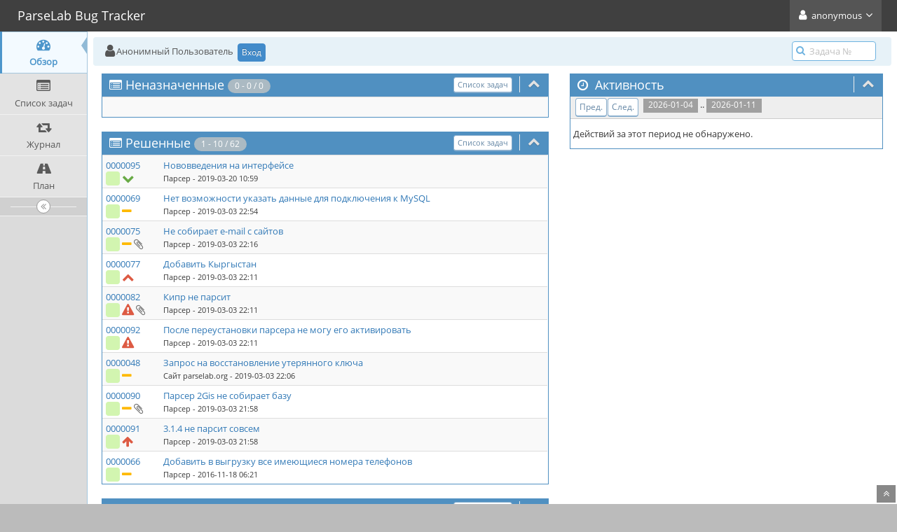

--- FILE ---
content_type: text/html; charset=UTF-8
request_url: https://parselab.org/bug/my_view_page.php?refresh=true&days=7
body_size: 3866
content:
<!DOCTYPE html>
<html>
<head>
	<meta http-equiv="Content-type" content="text/html; charset=utf-8" />
	<meta name="robots" content="noindex,follow" />
	<title>Обзор - ParseLab Bug Tracker</title>
<meta name="viewport" content="width=device-width, initial-scale=1.0, maximum-scale=1.0, user-scalable=0" />
	<link rel="stylesheet" type="text/css" href="/bug/css/default.css?cache_key=91d7a50e7d18088fec69faa5b5858b04" />
	<link rel="stylesheet" type="text/css" href="/bug/css/status_config.php?cache_key=754775d7da709f084c9d4dc959cad5bd" />
	<link rel="stylesheet" type="text/css" href="/bug/css/dropzone-5.5.0.min.css" />
	<link rel="stylesheet" type="text/css" href="/bug/css/bootstrap-3.4.1.min.css" />
	<link rel="stylesheet" type="text/css" href="/bug/css/font-awesome-4.7.0.min.css" />
	<link rel="stylesheet" type="text/css" href="/bug/css/fonts.css?cache_key=91d7a50e7d18088fec69faa5b5858b04" />
	<link rel="stylesheet" type="text/css" href="/bug/css/bootstrap-datetimepicker-4.17.47.min.css" />
	<link rel="stylesheet" type="text/css" href="/bug/css/ace.min.css?cache_key=91d7a50e7d18088fec69faa5b5858b04" />
	<link rel="stylesheet" type="text/css" href="/bug/css/ace-mantis.css?cache_key=91d7a50e7d18088fec69faa5b5858b04" />
	<link rel="stylesheet" type="text/css" href="/bug/css/ace-skins.min.css?cache_key=91d7a50e7d18088fec69faa5b5858b04" />

	<link rel="search" type="application/opensearchdescription+xml" title="ParseLab Bug Tracker: полнотекстовый поиск" href="/bug/browser_search_plugin.php?type=text"/>
	<link rel="search" type="application/opensearchdescription+xml" title="ParseLab Bug Tracker: поиск по ID проблемы" href="/bug/browser_search_plugin.php?type=id"/>
	<script type="text/javascript" src="/bug/javascript_config.php?cache_key=754775d7da709f084c9d4dc959cad5bd"></script>
	<script type="text/javascript" src="/bug/javascript_translations.php?cache_key=110aeac0bd637918b3bb9b83f104df03"></script>
	<script type="text/javascript" src="/bug/js/jquery-2.2.4.min.js"></script>
	<script type="text/javascript" src="/bug/js/dropzone-5.5.0.min.js"></script>
	<script type="text/javascript" src="/bug/js/common.js"></script>
	<meta http-equiv="Refresh" content="1800; URL=/bug/my_view_page.php?refresh=true" />
</head>
<body class="skin-3">
<style>
* { font-family: "Open Sans"; } 
h1, h2, h3, h4, h5 { font-family: "Open Sans"; } 
</style>
<div id="navbar" class="navbar navbar-default navbar-collapse navbar-fixed-top noprint"><div id="navbar-container" class="navbar-container"><button id="menu-toggler" type="button" class="navbar-toggle menu-toggler pull-left hidden-lg hidden-md" data-target="#sidebar"><span class="sr-only">Toggle sidebar</span><span class="icon-bar"></span><span class="icon-bar"></span><span class="icon-bar"></span></button><div class="navbar-header"><a href="/" class="navbar-brand"><span class="smaller-75"> ParseLab</span></a><a href="/bug/" class="navbar-brand right"><span class="smaller-75"> Bug Tracker </span></a><button type="button" class="navbar-toggle navbar-toggle collapsed pull-right hidden-sm hidden-md hidden-lg" data-toggle="collapse" data-target=".navbar-buttons,.navbar-menu"><span class="sr-only">Toggle user menu</span><i class="fa fa-user ace-icon fa-2x white" ></i> </button></div><div class="navbar-buttons navbar-header navbar-collapse collapse"><ul class="nav ace-nav"><li class="grey"><a data-toggle="dropdown" href="#" class="dropdown-toggle"><i class="fa fa-user ace-icon fa-2x white" ></i> <span class="user-info">anonymous</span><i class="fa fa-angle-down ace-icon" ></i></a><ul class="user-menu dropdown-menu dropdown-menu-right dropdown-yellow dropdown-caret dropdown-close"><li><a href="/bug/issues_rss.php?"><i class="fa fa-rss-square orange ace-icon" ></i> Каналы RSS</a></li><li class="divider"></li><li><a href="/bug/logout_page.php"><i class="fa fa-sign-out ace-icon" ></i> Выход</a></li></ul></li></ul></div></div></div><div class="main-container" id="main-container">
<div id="sidebar" class="sidebar sidebar-fixed responsive compact "><ul class="nav nav-list"><li class="active">
<a href="/bug/my_view_page.php">
<i class="fa fa-dashboard menu-icon" ></i>
<span class="menu-text"> Обзор </span>
</a>
<b class="arrow"></b>
</li>
<li>
<a href="/bug/view_all_bug_page.php">
<i class="fa fa-list-alt menu-icon" ></i>
<span class="menu-text"> Список задач </span>
</a>
<b class="arrow"></b>
</li>
<li>
<a href="/bug/changelog_page.php">
<i class="fa fa-retweet menu-icon" ></i>
<span class="menu-text"> Журнал </span>
</a>
<b class="arrow"></b>
</li>
<li>
<a href="/bug/roadmap_page.php">
<i class="fa fa-road menu-icon" ></i>
<span class="menu-text"> План </span>
</a>
<b class="arrow"></b>
</li>
</ul><div id="sidebar-btn" class="sidebar-toggle sidebar-collapse"><i data-icon2="ace-icon fa fa-angle-double-right" data-icon1="ace-icon fa fa-angle-double-left"
		class="ace-icon fa fa-angle-double-left"></i></div></div><div class="main-content">
<div id="breadcrumbs" class="breadcrumbs noprint">
<ul class="breadcrumb">
 <li><i class="fa fa-user home-icon active" ></i>Анонимный Пользователь </li>
<div class="btn-group btn-corner">
	<a href="/bug/login_page.php?return=%2Fbug%2Fmy_view_page.php%3Frefresh%3Dtrue%26days%3D7" class="btn btn-primary btn-xs">Вход</a>
</div>
</ul>
<div id="nav-search" class="nav-search"><form class="form-search" method="post" action="/bug/jump_to_bug.php"><span class="input-icon"><input type="text" name="bug_id" autocomplete="off" class="nav-search-input" placeholder="Задача №"><i class="fa fa-search ace-icon nav-search-icon" ></i></span></form></div>
</div>
  <div class="page-content">
<div class="row">
<div class="col-xs-12 col-md-7">

<div id="unassigned" class="widget-box widget-color-blue2 ">
	<div class="widget-header widget-header-small">
		<h4 class="widget-title lighter">
			<i class="fa fa-list-alt ace-icon" ></i><a class="white" href="view_all_set.php?type=1&amp;temporary=y&amp;handler_id=[none]&amp;hide_status=90">Неназначенные</a><span class="badge">  0 - 0 / 0  </span>		</h4>
		<div class="widget-toolbar">
			<a data-action="collapse" href="#">
				<i class="fa fa-chevron-up 1 ace-icon bigger-125" ></i>			</a>
		</div>
		<div class="widget-toolbar no-border hidden-xs">
			<div class="widget-menu">
				<a class="btn btn-primary btn-white btn-round btn-sm" href="view_all_set.php?type=1&amp;temporary=y&amp;handler_id=[none]&amp;hide_status=90">Список задач</a>			</div>
		</div>
	</div>

	<div class="widget-body">
		<div class="widget-main no-padding">
			<div class="table-responsive">
				<table class="table table-bordered table-condensed table-striped table-hover">
<tbody>
<tr><td>&#160;</td></tr></tbody>
</table>
</div>
</div>
</div>
</div>
<div class="space-10"></div><div id="resolved" class="widget-box widget-color-blue2 ">
	<div class="widget-header widget-header-small">
		<h4 class="widget-title lighter">
			<i class="fa fa-list-alt ace-icon" ></i><a class="white" href="view_all_set.php?type=1&amp;temporary=y&amp;status=80&amp;hide_status=90">Решенные</a><span class="badge">  1 - 10 / 62  </span>		</h4>
		<div class="widget-toolbar">
			<a data-action="collapse" href="#">
				<i class="fa fa-chevron-up 1 ace-icon bigger-125" ></i>			</a>
		</div>
		<div class="widget-toolbar no-border hidden-xs">
			<div class="widget-menu">
				<a class="btn btn-primary btn-white btn-round btn-sm" href="view_all_set.php?type=1&amp;temporary=y&amp;status=80&amp;hide_status=90">Список задач</a>			</div>
		</div>
	</div>

	<div class="widget-body">
		<div class="widget-main no-padding">
			<div class="table-responsive">
				<table class="table table-bordered table-condensed table-striped table-hover">
<tbody>

<tr class="my-buglist-bug ">
		<td class="nowrap width-13 my-buglist-id">
		<a href="/bug/view.php?id=95">0000095</a><br /><i class="fa fa-square fa-status-box status-80-fg" title="решена"></i> <i class="fa fa-chevron-down fa-lg green " title="низкий"></i>	</td>

		<td>
		<span><a href="view.php?id=95">Нововведения на интерфейсе</a></span><br />		<span class="small">Парсер</span><span class="small"> - 2019-03-20 10:59</span>	</td>
</tr>

<tr class="my-buglist-bug ">
		<td class="nowrap width-13 my-buglist-id">
		<a href="/bug/view.php?id=69">0000069</a><br /><i class="fa fa-square fa-status-box status-80-fg" title="решена"></i> <i class="fa fa-minus fa-lg orange2 " title="обычный"></i>	</td>

		<td>
		<span><a href="view.php?id=69">Нет возможности указать данные для подключения к MySQL</a></span><br />		<span class="small">Парсер</span><span class="small"> - 2019-03-03 22:54</span>	</td>
</tr>

<tr class="my-buglist-bug ">
		<td class="nowrap width-13 my-buglist-id">
		<a href="/bug/view.php?id=75">0000075</a><br /><i class="fa fa-square fa-status-box status-80-fg" title="решена"></i> <i class="fa fa-minus fa-lg orange2 " title="обычный"></i><a class="attachments" href="view.php?id=75#attachments" title="Открыть 1 вложение (я, й) для задачи #75"> <i class="fa fa-paperclip fa-lg grey" title="1&#32;вложения"></i></a>	</td>

		<td>
		<span><a href="view.php?id=75">Не собирает e-mail с сайтов</a></span><br />		<span class="small">Парсер</span><span class="small"> - 2019-03-03 22:16</span>	</td>
</tr>

<tr class="my-buglist-bug ">
		<td class="nowrap width-13 my-buglist-id">
		<a href="/bug/view.php?id=77">0000077</a><br /><i class="fa fa-square fa-status-box status-80-fg" title="решена"></i> <i class="fa fa-chevron-up fa-lg red " title="высокий"></i>	</td>

		<td>
		<span><a href="view.php?id=77">Добавить Кыргыстан</a></span><br />		<span class="small">Парсер</span><span class="small"> - 2019-03-03 22:11</span>	</td>
</tr>

<tr class="my-buglist-bug ">
		<td class="nowrap width-13 my-buglist-id">
		<a href="/bug/view.php?id=82">0000082</a><br /><i class="fa fa-square fa-status-box status-80-fg" title="решена"></i> <i class="fa fa-exclamation-triangle fa-lg red " title="неотложный"></i><a class="attachments" href="view.php?id=82#attachments" title="Открыть 2 вложение (я, й) для задачи #82"> <i class="fa fa-paperclip fa-lg grey" title="2&#32;вложения"></i></a>	</td>

		<td>
		<span><a href="view.php?id=82">Кипр не парсит</a></span><br />		<span class="small">Парсер</span><span class="small"> - 2019-03-03 22:11</span>	</td>
</tr>

<tr class="my-buglist-bug ">
		<td class="nowrap width-13 my-buglist-id">
		<a href="/bug/view.php?id=92">0000092</a><br /><i class="fa fa-square fa-status-box status-80-fg" title="решена"></i> <i class="fa fa-exclamation-triangle fa-lg red " title="неотложный"></i>	</td>

		<td>
		<span><a href="view.php?id=92">После переустановки парсера не могу его активировать</a></span><br />		<span class="small">Парсер</span><span class="small"> - 2019-03-03 22:11</span>	</td>
</tr>

<tr class="my-buglist-bug ">
		<td class="nowrap width-13 my-buglist-id">
		<a href="/bug/view.php?id=48">0000048</a><br /><i class="fa fa-square fa-status-box status-80-fg" title="решена"></i> <i class="fa fa-minus fa-lg orange2 " title="обычный"></i>	</td>

		<td>
		<span><a href="view.php?id=48">Запрос на восстановление утерянного ключа</a></span><br />		<span class="small">Сайт parselab.org</span><span class="small"> - 2019-03-03 22:06</span>	</td>
</tr>

<tr class="my-buglist-bug ">
		<td class="nowrap width-13 my-buglist-id">
		<a href="/bug/view.php?id=90">0000090</a><br /><i class="fa fa-square fa-status-box status-80-fg" title="решена"></i> <i class="fa fa-minus fa-lg orange2 " title="обычный"></i><a class="attachments" href="view.php?id=90#attachments" title="Открыть 1 вложение (я, й) для задачи #90"> <i class="fa fa-paperclip fa-lg grey" title="1&#32;вложения"></i></a>	</td>

		<td>
		<span><a href="view.php?id=90">Парсер 2Gis не собирает базу</a></span><br />		<span class="small">Парсер</span><span class="small"> - 2019-03-03 21:58</span>	</td>
</tr>

<tr class="my-buglist-bug ">
		<td class="nowrap width-13 my-buglist-id">
		<a href="/bug/view.php?id=91">0000091</a><br /><i class="fa fa-square fa-status-box status-80-fg" title="решена"></i> <i class="fa fa-arrow-up fa-lg red " title="срочный"></i>	</td>

		<td>
		<span><a href="view.php?id=91">3.1.4 не парсит совсем</a></span><br />		<span class="small">Парсер</span><span class="small"> - 2019-03-03 21:58</span>	</td>
</tr>

<tr class="my-buglist-bug ">
		<td class="nowrap width-13 my-buglist-id">
		<a href="/bug/view.php?id=66">0000066</a><br /><i class="fa fa-square fa-status-box status-80-fg" title="решена"></i> <i class="fa fa-minus fa-lg orange2 " title="обычный"></i>	</td>

		<td>
		<span><a href="view.php?id=66">Добавить в выгрузку все имеющиеся номера телефонов</a></span><br />		<span class="small">Парсер</span><span class="small"> - 2016-11-18 06:21</span>	</td>
</tr>
</tbody>
</table>
</div>
</div>
</div>
</div>
<div class="space-10"></div><div id="recent_mod" class="widget-box widget-color-blue2 ">
	<div class="widget-header widget-header-small">
		<h4 class="widget-title lighter">
			<i class="fa fa-list-alt ace-icon" ></i><a class="white" href="view_all_set.php?type=1&amp;temporary=y&amp;hide_status=none&amp;filter_by_last_updated_date=1&amp;last_updated_end_day=18&amp;last_updated_end_month=1&amp;last_updated_end_year=2026&amp;last_updated_start_day=19&amp;last_updated_start_month=12&amp;last_updated_start_year=2025">Недавно измененные (30 Дней)</a><span class="badge">  0 - 0 / 0  </span>		</h4>
		<div class="widget-toolbar">
			<a data-action="collapse" href="#">
				<i class="fa fa-chevron-up 1 ace-icon bigger-125" ></i>			</a>
		</div>
		<div class="widget-toolbar no-border hidden-xs">
			<div class="widget-menu">
				<a class="btn btn-primary btn-white btn-round btn-sm" href="view_all_set.php?type=1&amp;temporary=y&amp;hide_status=none&amp;filter_by_last_updated_date=1&amp;last_updated_end_day=18&amp;last_updated_end_month=1&amp;last_updated_end_year=2026&amp;last_updated_start_day=19&amp;last_updated_start_month=12&amp;last_updated_start_year=2025">Список задач</a>			</div>
		</div>
	</div>

	<div class="widget-body">
		<div class="widget-main no-padding">
			<div class="table-responsive">
				<table class="table table-bordered table-condensed table-striped table-hover">
<tbody>
<tr><td>&#160;</td></tr></tbody>
</table>
</div>
</div>
</div>
</div>
<div class="space-10"></div></div>

<div class="col-xs-12 col-md-5">
	
<div id="timeline" class="widget-box widget-color-blue2 ">
	<div class="widget-header widget-header-small">
		<h4 class="widget-title lighter">
			<i class="fa fa-clock-o ace-icon" ></i>			Активность		</h4>
		<div class="widget-toolbar">
			<a data-action="collapse" href="#">
				<i class="fa fa-chevron-up 1 ace-icon bigger-125" ></i>			</a>
		</div>
	</div>

	<div class="widget-body">
		<div class="widget-toolbox">
			<div class="btn-toolbar">
&#160;&#160;<span class="label label-grey"> 2026-01-04 </span> .. <span class="label label-grey"> 2026-01-11 </span>&#160;&#160;<div class="btn-group"> <a class="btn btn-primary btn-xs btn-white btn-round" href="my_view_page.php?refresh=true&days=14">Пред.</a> <a class="btn btn-primary btn-xs btn-white btn-round" href="my_view_page.php?refresh=true&days=0">След.</a></div>			</div>
		</div>

		<div class="widget-main no-padding">
			<div class="profile-feed">
			</div>
		</div>

<h6 class="padding-4">Действий за этот период не обнаружено.</h6>
	</div>
</div>
	<div class="space-10"></div>
</div>
</div>
</div>
</div>
<div class="clearfix"></div>
<div class="space-20"></div>
<div class="footer noprint">
<div class="footer-inner">
<div class="footer-content">
<small>Для получения помощи вы можете <a href="mailto:info@parselab.org" title="Написать веб-мастеру по эл. почте">связаться с администратором</a>.</small><br>
</address>
</div>
<div class="col-md-6 col-xs-12">
<div class="pull-right" id="powered-by-mantisbt-logo">
</div>
</div>
</div>
</div>
</div>
<a class="btn-scroll-up btn btn-sm btn-inverse display" id="btn-scroll-up" href="#">
<i class="fa fa-angle-double-up ace-icon icon-only bigger-110" ></i>
</a>
</div>
	<script type="text/javascript" src="/bug/js/bootstrap-3.4.1.min.js"></script>
	<script type="text/javascript" src="/bug/js/moment-with-locales-2.24.0.min.js"></script>
	<script type="text/javascript" src="/bug/js/bootstrap-datetimepicker-4.17.47.min.js"></script>
	<script type="text/javascript" src="/bug/js/typeahead.jquery-1.3.0.min.js"></script>
	<script type="text/javascript" src="/bug/js/list-1.5.0.min.js"></script>
	<script type="text/javascript" src="/bug/js/ace.min.js"></script>
</body>
</html>


--- FILE ---
content_type: text/css
request_url: https://parselab.org/bug/css/fonts.css?cache_key=91d7a50e7d18088fec69faa5b5858b04
body_size: 6984
content:
/*
# MantisBT - A PHP based bugtracking system

# MantisBT is free software: you can redistribute it and/or modify
# it under the terms of the GNU General Public License as published by
# the Free Software Foundation, either version 2 of the License, or
# (at your option) any later version.
#
# MantisBT is distributed in the hope that it will be useful,
# but WITHOUT ANY WARRANTY; without even the implied warranty of
# MERCHANTABILITY or FITNESS FOR A PARTICULAR PURPOSE.  See the
# GNU General Public License for more details.
#
# You should have received a copy of the GNU General Public License
# along with MantisBT.  If not, see <http://www.gnu.org/licenses/>.
*/
/* included only when we don't want to use fonts from google server */
/* open-sans-regular - cyrillic-ext */
@font-face {
  font-family: 'Open Sans';
  font-style: normal;
  font-weight: 400;
  src: local('Open Sans Regular'), local('OpenSans-Regular'),
  url('../fonts/open-sans-v23-cyrillic-ext-regular.woff2') format('woff2'),
  url('../fonts/open-sans-v23-cyrillic-ext-regular.woff') format('woff');
  unicode-range: U+0460-052F, U+1C80-1C88, U+20B4, U+2DE0-2DFF, U+A640-A69F, U+FE2E-FE2F;
}

/* open-sans-regular - cyrillic */
@font-face {
  font-family: 'Open Sans';
  font-style: normal;
  font-weight: 400;
  src: local('Open Sans Regular'), local('OpenSans-Regular'),
  url('../fonts/open-sans-v23-cyrillic-regular.woff2') format('woff2'),
  url('../fonts/open-sans-v23-cyrillic-regular.woff') format('woff');
  unicode-range: U+0400-045F, U+0490-0491, U+04B0-04B1, U+2116;
}

/* open-sans-regular - greek-ext */
@font-face {
  font-family: 'Open Sans';
  font-style: normal;
  font-weight: 400;
  src: local('Open Sans Regular'), local('OpenSans-Regular'),
  url('../fonts/open-sans-v23-greek-ext-regular.woff2') format('woff2'),
  url('../fonts/open-sans-v23-greek-ext-regular.woff') format('woff');
  unicode-range: U+1F00-1FFF;
}

/* open-sans-regular - greek */
@font-face {
  font-family: 'Open Sans';
  font-style: normal;
  font-weight: 400;
  src: local('Open Sans Regular'), local('OpenSans-Regular'),
  url('../fonts/open-sans-v23-greek-regular.woff2') format('woff2'),
  url('../fonts/open-sans-v23-greek-regular.woff') format('woff');
  unicode-range: U+0370-03FF;
}

/* open-sans-regular - vietnamese */
@font-face {
  font-family: 'Open Sans';
  font-style: normal;
  font-weight: 400;
  src: local('Open Sans Regular'), local('OpenSans-Regular'),
  url('../fonts/open-sans-v23-vietnamese-regular.woff2') format('woff2'),
  url('../fonts/open-sans-v23-vietnamese-regular.woff') format('woff');
  unicode-range: U+0102-0103, U+0110-0111, U+1EA0-1EF9, U+20AB;
}

/* open-sans-regular - latin-ext */
@font-face {
  font-family: 'Open Sans';
  font-style: normal;
  font-weight: 400;
  src: local('Open Sans Regular'), local('OpenSans-Regular'),
  url('../fonts/open-sans-v23-latin-ext-regular.woff2') format('woff2'),
  url('../fonts/open-sans-v23-latin-ext-regular.woff') format('woff');
  unicode-range: U+0100-024F, U+0259, U+1E00-1EFF, U+20A0-20AB, U+20AD-20CF, U+2C60-2C7F, U+A720-A7FF;
}

/* open-sans-regular - latin */
@font-face {
  font-family: 'Open Sans';
  font-style: normal;
  font-weight: 400;
  src: local('Open Sans Regular'), local('OpenSans-Regular'),
  url('../fonts/open-sans-v23-latin-regular.woff2') format('woff2'),
  url('../fonts/open-sans-v23-latin-regular.woff') format('woff');
  unicode-range: U+0000-00FF, U+0131, U+0152-0153, U+02BB-02BC, U+02C6, U+02DA, U+02DC, U+2000-206F, U+2074, U+20AC, U+2122, U+2212, U+2215;
}

/* montserrat-regular - cyrillic-ext */
@font-face {
  font-family: 'Montserrat';
  font-style: normal;
  font-weight: 400;
  src: local('Montserrat Regular'), local('Montserrat-Regular'),
  url('../fonts/montserrat-v18-cyrillic-ext-regular.woff2') format('woff2'),
  url('../fonts/montserrat-v18-cyrillic-ext-regular.woff') format('woff');
  unicode-range: U+0460-052F, U+1C80-1C88, U+20B4, U+2DE0-2DFF, U+A640-A69F, U+FE2E-FE2F;
}

/* montserrat-regular - cyrillic */
@font-face {
  font-family: 'Montserrat';
  font-style: normal;
  font-weight: 400;
  src: local('Montserrat Regular'), local('Montserrat-Regular'),
  url('../fonts/montserrat-v18-cyrillic-regular.woff2') format('woff2'),
  url('../fonts/montserrat-v18-cyrillic-regular.woff') format('woff');
  unicode-range: U+0400-045F, U+0490-0491, U+04B0-04B1, U+2116;
}

/* montserrat-regular - vietnamese */
@font-face {
  font-family: 'Montserrat';
  font-style: normal;
  font-weight: 400;
  src: local('Montserrat Regular'), local('Montserrat-Regular'),
  url('../fonts/montserrat-v18-vietnamese-regular.woff2') format('woff2'),
  url('../fonts/montserrat-v18-vietnamese-regular.woff') format('woff');
  unicode-range: U+0102-0103, U+0110-0111, U+1EA0-1EF9, U+20AB;
}

/* montserrat-regular - latin-ext */
@font-face {
  font-family: 'Montserrat';
  font-style: normal;
  font-weight: 400;
  src: local('Montserrat Regular'), local('Montserrat-Regular'),
  url('../fonts/montserrat-v18-latin-ext-regular.woff2') format('woff2'),
  url('../fonts/montserrat-v18-latin-ext-regular.woff') format('woff');
  unicode-range: U+0100-024F, U+0259, U+1E00-1EFF, U+20A0-20AB, U+20AD-20CF, U+2C60-2C7F, U+A720-A7FF;
}

/* montserrat-regular - latin */
@font-face {
  font-family: 'Montserrat';
  font-style: normal;
  font-weight: 400;
  src: local('Montserrat Regular'), local('Montserrat-Regular'),
  url('../fonts/montserrat-v18-latin-regular.woff2') format('woff2'),
  url('../fonts/montserrat-v18-latin-regular.woff') format('woff');
  unicode-range: U+0000-00FF, U+0131, U+0152-0153, U+02BB-02BC, U+02C6, U+02DA, U+02DC, U+2000-206F, U+2074, U+20AC, U+2122, U+2212, U+2215;
}

/* poppins-regular - devanagari */
@font-face {
  font-family: 'Poppins';
  font-style: normal;
  font-weight: 400;
  src: local('Poppins Regular'), local('Poppins-Regular'),
  url('../fonts/poppins-v15-devanagari-regular.woff2') format('woff2'),
  url('../fonts/poppins-v15-devanagari-regular.woff') format('woff');
  unicode-range: U+0900-097F, U+1CD0-1CF6, U+1CF8-1CF9, U+200B-200D, U+20A8, U+20B9, U+25CC, U+A830-A839, U+A8E0-A8FB;
}

/* poppins-regular - latin-ext */
@font-face {
  font-family: 'Poppins';
  font-style: normal;
  font-weight: 400;
  src: local('Poppins Regular'), local('Poppins-Regular'),
  url('../fonts/poppins-v15-latin-ext-regular.woff2') format('woff2'),
  url('../fonts/poppins-v15-latin-ext-regular.woff') format('woff');
  unicode-range: U+0100-024F, U+0259, U+1E00-1EFF, U+20A0-20AB, U+20AD-20CF, U+2C60-2C7F, U+A720-A7FF;
}

/* poppins-regular - latin */
@font-face {
  font-family: 'Poppins';
  font-style: normal;
  font-weight: 400;
  src: local('Poppins Regular'), local('Poppins-Regular'),
  url('../fonts/poppins-v15-latin-regular.woff2') format('woff2'),
  url('../fonts/poppins-v15-latin-regular.woff') format('woff');
  unicode-range: U+0000-00FF, U+0131, U+0152-0153, U+02BB-02BC, U+02C6, U+02DA, U+02DC, U+2000-206F, U+2074, U+20AC, U+2122, U+2212, U+2215;
}

--- FILE ---
content_type: text/css
request_url: https://parselab.org/bug/css/ace-mantis.css?cache_key=91d7a50e7d18088fec69faa5b5858b04
body_size: 14533
content:
/*
# MantisBT - A PHP based bugtracking system

# MantisBT is free software: you can redistribute it and/or modify
# it under the terms of the GNU General Public License as published by
# the Free Software Foundation, either version 2 of the License, or
# (at your option) any later version.
#
# MantisBT is distributed in the hope that it will be useful,
# but WITHOUT ANY WARRANTY; without even the implied warranty of
# MERCHANTABILITY or FITNESS FOR A PARTICULAR PURPOSE.  See the
# GNU General Public License for more details.
#
# You should have received a copy of the GNU General Public License
# along with MantisBT.  If not, see <http://www.gnu.org/licenses/>.
*/
.footer .footer-inner {
    text-align: left;
    left: 0px;
}
.nav-search .nav-search-input {
    width: 120px;
}

.rtl .pull-right {
    float: left !important;
}

.rtl .pull-left {
    float: right !important;
}

.rtl .footer .footer-inner {
    text-align: right;
}
.rtl .navbar-right {
    float: left !important;
}
.rtl .navbar-left {
    float: right !important;
}

.nav-recent {
    line-height: 14px;
    position: absolute;
    right: 150px;
    top: 13px;
    font-size: x-small;
}

.uppercase {
    text-transform: uppercase;
}

.widget-title .badge {
    padding:4px 10px;
    line-height:12px;
    margin: 0 0 0 5px;
}

.profile-activity {
    padding: 10px;
}

.pagination > li > a, .pagination > li > span {
    padding: 6px 8px;
}

.width-13 {
    width: 13%
}

.width-15 {
    width: 15%
}

.padding-2 {
    padding:2px;
}
.padding-right-2 {
    padding-right:2px;
}
.padding-left-2 {
    padding-left:2px;
}
.rtl .padding-right-2 {
    padding-left:2px;
}
.rtl .padding-left-2 {
    padding-right:2px;
}

.padding-4 {
    padding:4px;
}
.padding-right-4 {
    padding-right:4px;
}
.padding-left-4 {
    padding-left:4px;
}
.rtl .padding-right-4 {
    padding-left:4px;
}
.rtl .padding-left-4 {
    padding-right:4px;
}

.padding-8 {
    padding:8px;
}
.padding-left-8 {
    padding-left:8px;
}
.padding-right-8 {
    padding-right:8px;
}
.rtl .padding-left-8 {
    padding-right:8px;
}
.rtl .padding-right-8 {
    padding-left:8px;
}


.margin-left-8 {
    margin-left:8px;
}
.margin-right-8 {
    margin-right:8px;
}
.rtl .margin-left-8 {
    margin-right:8px;
}
.rtl .margin-right-8 {
    margin-left:8px;
}

.login-container {
    width: 100%;
}

.signup-box .toolbar {
    background: none repeat scroll 0 0 #393939;
}

.widget-toolbar > .widget-menu > a {
    display: inline-block;
    font-size: 11px;
    padding: 0 5px;
    line-height: 20px;
}

.widget-toolbar > .widget-menu a.btn-xs {
	font-size: 12px;
	line-height: 1.5;
}

.widget-toolbar > .widget-menu form {
    display: inline-block;
}
.widget-toolbar > .widget-menu .input-xs {
    line-height: 20px;
}

.widget-toolbar > .widget-menu .btn-xs {
    padding: 2px 5px;
}

.bold {
    font-weight: bold;
}

table {
    background-color: #ffffff !important;
}

/* Disable printing of link urls */
a:link:after, a:visited:after {
    content: normal !important;
}

/* Prevent horizontal scrolling when displaying db commands in install screen */
pre {
    word-break: break-all !important;
}

/* Disable theme backgrounds */
.skin-3 .main-container:before {
    background: none repeat scroll 0 0 #ffffff !important;
}

.light-login {
    background: none repeat scroll 0 0 #ffffff !important;
}

/* Show pointer for active nav tabs */
.nav-tabs > li.active > a, .nav-tabs > li.active > a:hover, .nav-tabs > li.active > a:focus {
    cursor: pointer !important;
}

/* Clickable hover arrows on collapsed sidebar #22245 */
.nav-list li > .arrow {
    pointer-events: none;
}

.fa-xlg {
    font-size: 1.6em;
    line-height: 0.73em;
    vertical-align: -15%;
}

.fa-status-box {
    font-size: 1.8em;
    line-height: 0.73em;
    vertical-align: -25%;
}

.skin-3 .navbar .navbar-toggle {
    background-color:  #777 !important;
}

.user-info {
    line-height: 33px !important;
}

.page-content {
    background-color: #fff;
    margin: 0 0 10px;
    padding: 8px 8px 24px;
    position: relative;
}

.ace-nav .nav-avatar-container-40 {
    width: 48px; 
    height: 40px;
    float: left;
}

.ace-nav .nav-avatar-40 {
    margin: -4px 8px 0 0;
    border-radius: 100%;
    border: 2px solid #FFF;
    max-width: 40px;
    max-height: 40px;
    border-radius: 4px !important;    
}
.profile-activity-avatar-40 {
    border-radius: 15% !important;
    margin-bottom: 6px !important;
}

.profile-activity-avatar-container-40 {
    width: 48px; 
    line-height: 40px;
    float: left;
    text-align: center;
}

.table-responsive {
    margin-bottom: 0 !important;
}

.bugnote-avatar-80 {
    border: 2px solid #c9d6e5;
    border-radius: 15%;
    box-shadow: none;
    margin:0;
    max-width: 80px;
    max-height: 80px;
}

.bugnote-avatar-container-80 {
    line-height: 80px;
    width: 84px;
    text-align: center;
}

.input-sm {
    width: 90px !important;
    /*display: inline-block !important;*/ /* removed because it messes with js hide/show capabilities */
    vertical-align: middle !important;
    padding: 4px 6px !important;
}

.input-xs {
    width: auto !important;
    /*display: inline-block !important;*/ /* removed because it messes with js hide/show capabilities */
    vertical-align: middle !important;
    padding: 1px 2px !important;
}

select.input-xs {
    border-radius: 0;
    padding: 0px;
    height: 22px;
    line-height: 8px;
}

select.input-xs option, select.form-control.input-xs option {
    padding: 0px 2px !important;
}

select[disabled] {
    background-color: #eee !important;
    color: #848484 !important;
}

textarea.input-xs, select.input-xs[multiple] {
    height: auto;
}

.scroll-bar {
    width: auto !important;
}

.zoom-130 {
	margin: 0 2px;
	display: inline-block;
	opacity: 0.85;
	-webkit-transition: all 0.1s;
	-o-transition: all 0.1s;
	transition: all 0.1s;
}
.zoom-130:hover {
	text-decoration: none;
	opacity: 1;
	-moz-transform: scale(1.3);
	-webkit-transform: scale(1.3);
	-o-transform: scale(1.3);
	-ms-transform: scale(1.3);
	transform: scale(1.3);
}
.well-xs {
    padding: 4px 9px;
    border-radius: 3px;
    margin-bottom: 10px;
}
.table-condensed2 > thead > tr > th,
.table-condensed2 > tbody > tr > th,
.table-condensed2 > tfoot > tr > th,
.table-condensed2 > thead > tr > td,
.table-condensed2 > tbody > tr > td,
.table-condensed2 > tfoot > tr > td {
    padding: 1px 3px;
}

th > label,
td > label {
    font-size: 13px;
}

th > label {
    font-weight: bold;
}

.scrollable-menu {
    height: auto;
    max-height: 435px;
    overflow-x: hidden;
}

.navbar-toggle {
    display:  block;
}

/* date/time picker */
input.datetimepicker {
    margin:0 5px 0 0;
}

i.datetimepicker {
    cursor: pointer;
}

.bootstrap-datetimepicker-widget.dropdown-menu {
    color: #333333;
}

.dropdown-menu .divider {
    margin: 2px 0;
}

.list > li {
    height: 30px;
    line-height: 22px;
}
.list > li > a {
    display: block;
    padding: 3px 12px;
    white-space: nowrap;
    margin: 1px 0;
    color: #333;
    font-weight: 400;
    text-decoration: none;
}

.list > li > a:focus, list > li > a:hover {
    color: #262626;
    text-decoration: none;
    background-color: #f5f5f5;
}

.projects-searchbox input {
    height: 30px;
    margin: 6px 10px;
}

/* typeahaed styling */
input.typeahead, input.tt-query, input.tt-hint {
    border: 1px solid #ccc;
    border-radius: 0;
    font-size: 16px;
    line-height: 24px;
    min-width: 175px;
    outline: medium none;
}
input.tt-hint, .form-group input.tt-hint {
    background-color: #fff !important;
    color: #b0b0b0 !important;
}
.tt-menu {
    background-color: #fff;
    border: 1px solid rgba(0, 0, 0, 0.15);
    border-radius: 0;
    box-shadow: 0 2px 4px rgba(0, 0, 0, 0.2);
    left: 0 !important;
    margin-top: 2px;
    min-width: 175px;
    padding: 8px 0;
    position: absolute;
    right: 0 !important;
    text-align: left;
}
.tt-suggestion {
    font-size: 16px;
    line-height: 24px;
    padding: 3px 12px 4px;
}
.tt-suggestion.tt-selectable:hover, .tt-suggestion.tt-cursor {
    background-color: #4f99c6;
    color: #fff;
    cursor: pointer;
}
.tt-suggestion p {
    margin: 0;
}
input.typeahead.scrollable ~ .tt-menu {
    max-height: 200px;
    overflow-y: auto;
}

/* dropzone styling */
.dropzone {
    background: rgba(0, 0, 0, 0.03) none repeat scroll 0 0;
    border: 1px solid rgba(0, 0, 0, 0.03);
    min-height: 60px;
}

.dropzone .dz-preview, .dropzone-previews .dz-preview {
    box-shadow: 1px 1px 4px rgba(0, 0, 0, 0.16);
    font-size: 14px;
}

.dropzone .dz-preview, .dropzone-previews .dz-preview {
    background: rgba(255, 255, 255, 0.8) none repeat scroll 0 0;
    border: 1px solid #acacac;
    display: inline-block;
    margin: 17px;
    padding: 6px;
    position: relative;
    vertical-align: top;
}

.dropzone .dz-preview .dz-details, .dropzone-previews .dz-preview .dz-details {
    background: #ebebeb none repeat scroll 0 0;
    height: 100px;
    margin-bottom: 22px;
    padding: 5px;
    position: relative;
    width: 100px;
}

.dropzone .dz-preview .dz-details .dz-filename:not(:hover) {
    overflow: hidden;
    text-overflow: ellipsis;
}

.dropzone .dz-preview .dz-details .dz-size, .dropzone-previews .dz-preview .dz-details .dz-size {
    font-size: 14px;
    bottom: -38px;
    height: 28px;
    left: 3px;
    line-height: 28px;
    position: absolute;
}

.dropzone .dz-preview .dz-details img, .dropzone-previews .dz-preview .dz-details img {
    height: 100px;
    left: 0;
    position: absolute;
    top: 0;
    width: 100px;
}

.dropzone a.dz-remove, .dropzone-previews a.dz-remove {
    background: #d15b47 none repeat scroll 0 0;
    border: medium none;
    border-radius: 0;
    color: #fff;
    cursor: pointer;
    font-size: 12px !important;
}

.dropzone a.dz-remove:hover, .dropzone-previews a.dz-remove:hover {
    background: #b74635 none repeat scroll 0 0;
    color: #fff;
    text-decoration: none !important;
}

.dropzone .dz-preview .dz-success-mark, .dropzone-previews .dz-preview .dz-success-mark, .dropzone .dz-preview .dz-error-mark, .dropzone-previews .dz-preview .dz-error-mark {
    display: none;
    font-size: 30px;
    height: 40px;
    position: absolute;
    right: -10px;
    text-align: center;
    top: -10px;
    width: 40px;
}

.dropzone .dz-preview .dz-error-mark, .dropzone-previews .dz-preview .dz-error-mark {
    background-position: -268px -123px;
    color: #ee162d;
}

.dropzone .dz-preview .dz-error-message, .dropzone-previews .dz-preview .dz-error-message {
    background: rgba(245, 245, 245, 0.8) none repeat scroll 0 0;
    color: #800;
    display: none;
    left: -20px;
    max-width: 500px;
    min-width: 140px;
    padding: 8px 10px;
    position: absolute;
    top: -5px;
    z-index: 500;
}

.dropzone .progress {
  margin-bottom: 10px;
}

.btn-group .single-button-form {
	margin: 0 1px 0 0;
}

.fa-xs-top {
	font-size: 60%;
	vertical-align: top;
}

.progress {
    background:#bbb;
}
.progress.progress-large {
    height: 32px;
}
.progress.progress-large[data-percent]:after {
    line-height:32px;
    font-size:18px;
}

hr {
    /* Set to match body text color */
    border-color: #393939;
}

/* Mantis 28826: Remove vertical lines for bordered tables. */
.table-bordered > thead > tr > th,
.table-bordered > tbody > tr > th,
.table-bordered > tfoot > tr > th,
.table-bordered > thead > tr > td,
.table-bordered > tbody > tr > td,
.table-bordered > tfoot > tr > td {
  border-left-width: 0px;
  border-right-width: 0px;
}

/* Small devices (tablets, 768px and up) */
@media (min-width: 768px) {
    .page-content {
        padding: 8px 16px 24px;
    }

    .input-sm {
        width: 120px !important;
    }

    .navbar.navbar-collapse .navbar-header {
        float: left !important;
    }

    .navbar.navbar-collapse .navbar-buttons {
        float: right !important;
        border-style: none !important;
        width: auto;
    }
}

/* Medium devices (desktops, 992px and up) */
@media (min-width: 992px) {
    .page-content {
        padding: 8px 20px 24px;
    }

    .input-sm {
        width: auto !important;
    }

    .sidebar.compact + .main-content {
        margin-right: auto !important;
        margin-left: 125px !important;
    }

    .sidebar.menu-min + .main-content {
        margin-right: auto  !important;
        margin-left: 43px !important;
    }

    .sidebar.compact, .sidebar.compact.navbar-collapse {
        width: 125px;
    }

    .sidebar.compact ~ .footer .footer-inner {
        left: 125px;
    }

    .sidebar.menu-min ~ .footer .footer-inner {
        left: 43px;
    }

    .rtl .sidebar.compact + .main-content {
        margin-left: auto !important;
        margin-right: 125px !important;
    }

    .rtl .sidebar.menu-min + .main-content {
        margin-left: auto !important;
        margin-right: 43px !important;
    }

    .rtl .sidebar.compact ~ .footer .footer-inner {
        right: 125px !important;
    }

    .rtl .sidebar.menu-min ~ .footer .footer-inner {
        right: 43px !important;
    }

    .navbar.navbar-collapse .navbar-header {
        float: left !important;
    }

    .navbar.navbar-collapse .navbar-buttons {
        float: right !important;
        border-style: none !important;
        width: auto;
    }
}

/* Large devices (large desktops, 1200px and up) */
@media (min-width: 1200px) {
    .page-content {
        padding: 8px 20px 24px;
    }

    .input-sm {
        width: auto !important;
    }

    .sidebar.compact + .main-content {
        margin-right: auto !important;
        margin-left: 125px !important;
    }

    .sidebar.menu-min + .main-content {
        margin-right: auto  !important;
        margin-left: 43px !important;
    }

    .sidebar.compact, .sidebar.compact.navbar-collapse {
        width: 125px;
    }

    .sidebar.compact ~ .footer .footer-inner {
        left: 125px;
    }

    .sidebar.menu-min ~ .footer .footer-inner {
        left: 43px;
    }

    .rtl .sidebar.compact + .main-content {
        margin-left: auto !important;
        margin-right: 125px !important;
    }

    .rtl .sidebar.menu-min + .main-content {
        margin-left: auto !important;
        margin-right: 43px !important;
    }

    .rtl .sidebar.compact ~ .footer .footer-inner {
        right: 125px !important;
    }

    .rtl .sidebar.menu-min ~ .footer .footer-inner {
        right: 43px !important;
    }

}

.navbar-brand {
    padding-right: 0px;
}

.navbar-brand.right {
    padding-left: 5px;
    padding-right: 15px;
}

--- FILE ---
content_type: application/javascript; charset=UTF-8
request_url: https://parselab.org/bug/javascript_config.php?cache_key=754775d7da709f084c9d4dc959cad5bd
body_size: 122
content:
var config = new Array();
config['datetime_picker_format'] = 'Y-MM-DD HH:mm';
config['short_path'] = '/bug/';


--- FILE ---
content_type: application/javascript; charset=UTF-8
request_url: https://parselab.org/bug/javascript_translations.php?cache_key=110aeac0bd637918b3bb9b83f104df03
body_size: 164
content:
var translations = new Array();
translations['time_tracking_stopwatch_start'] = 'Запустить';
translations['time_tracking_stopwatch_stop'] = 'Остановить';
translations['loading'] = 'Загрузка...';
